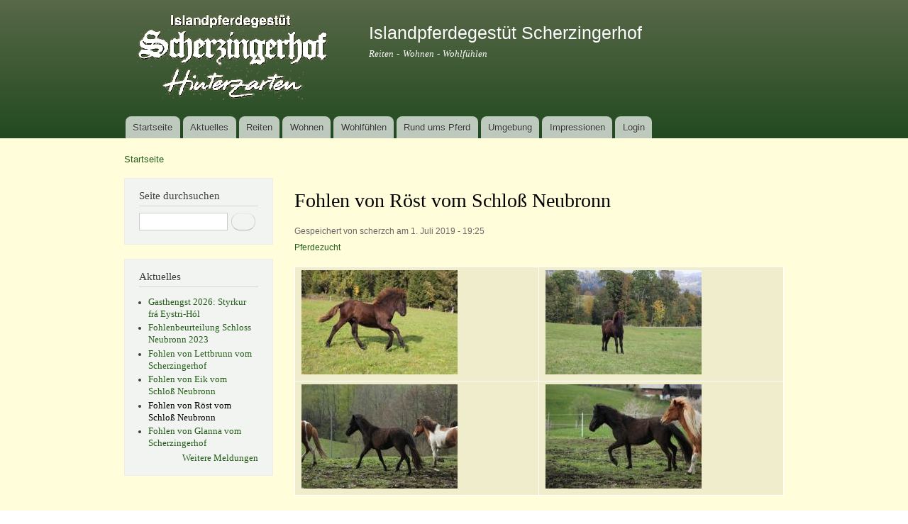

--- FILE ---
content_type: text/html; charset=utf-8
request_url: https://scherzingerhof.de/pferdezucht/fohlen-von-roest-vom-schloss-neubronn.htm
body_size: 4912
content:
<!DOCTYPE html PUBLIC "-//W3C//DTD XHTML+RDFa 1.0//EN"
  "http://www.w3.org/MarkUp/DTD/xhtml-rdfa-1.dtd">
<html xmlns="http://www.w3.org/1999/xhtml" xml:lang="de" version="XHTML+RDFa 1.0" dir="ltr"
  xmlns:content="http://purl.org/rss/1.0/modules/content/"
  xmlns:dc="http://purl.org/dc/terms/"
  xmlns:foaf="http://xmlns.com/foaf/0.1/"
  xmlns:og="http://ogp.me/ns#"
  xmlns:rdfs="http://www.w3.org/2000/01/rdf-schema#"
  xmlns:sioc="http://rdfs.org/sioc/ns#"
  xmlns:sioct="http://rdfs.org/sioc/types#"
  xmlns:skos="http://www.w3.org/2004/02/skos/core#"
  xmlns:xsd="http://www.w3.org/2001/XMLSchema#">

<head profile="http://www.w3.org/1999/xhtml/vocab">
  <meta http-equiv="Content-Type" content="text/html; charset=utf-8" />
<meta name="Generator" content="Drupal 7 (http://drupal.org)" />
<link rel="canonical" href="/pferdezucht/fohlen-von-roest-vom-schloss-neubronn.htm" />
<link rel="shortlink" href="/node/189" />
<link rel="shortcut icon" href="https://scherzingerhof.de/sites/default/files/toelterfav.png" type="image/png" />
  <title>Fohlen von Röst vom Schloß Neubronn | Islandpferdegestüt Scherzingerhof</title>
  <link type="text/css" rel="stylesheet" href="https://scherzingerhof.de/sites/default/files/css/css_xE-rWrJf-fncB6ztZfd2huxqgxu4WO-qwma6Xer30m4.css" media="all" />
<link type="text/css" rel="stylesheet" href="https://scherzingerhof.de/sites/default/files/css/css_j48VAql3aqVIh2eBuyLndEkaAerCqC6lz2azOWXxNWg.css" media="all" />
<link type="text/css" rel="stylesheet" href="https://scherzingerhof.de/sites/default/files/css/css_ZuNHGfxZFTUtLgKo8Gf7qz7QfFWwkCVcBbZCJUSPZCs.css" media="all" />
<link type="text/css" rel="stylesheet" href="https://scherzingerhof.de/sites/default/files/css/css_sWeu0saYMKwh31P7se8yMrU5DI1Nss6gZufxmICq_Gg.css" media="all" />
<link type="text/css" rel="stylesheet" href="https://scherzingerhof.de/sites/default/files/css/css_2THG1eGiBIizsWFeexsNe1iDifJ00QRS9uSd03rY9co.css" media="print" />

<!--[if lte IE 7]>
<link type="text/css" rel="stylesheet" href="https://scherzingerhof.de/themes/bartik/css/ie.css?q6hie6" media="all" />
<![endif]-->

<!--[if IE 6]>
<link type="text/css" rel="stylesheet" href="https://scherzingerhof.de/themes/bartik/css/ie6.css?q6hie6" media="all" />
<![endif]-->
  <script type="text/javascript" src="https://scherzingerhof.de/misc/jquery.js?v=1.4.4"></script>
<script type="text/javascript" src="https://scherzingerhof.de/misc/jquery-extend-3.4.0.js?v=1.4.4"></script>
<script type="text/javascript" src="https://scherzingerhof.de/misc/jquery.once.js?v=1.2"></script>
<script type="text/javascript" src="https://scherzingerhof.de/misc/drupal.js?q6hie6"></script>
<script type="text/javascript" src="https://scherzingerhof.de/sites/default/files/languages/de_ITgin3gFG2ZpMYiLAlEA1P1RguDIfRpw083t1y54nfY.js?q6hie6"></script>
<script type="text/javascript" src="https://scherzingerhof.de/sites/all/modules/lightbox2/js/auto_image_handling.js?q6hie6"></script>
<script type="text/javascript" src="https://scherzingerhof.de/sites/all/modules/lightbox2/js/lightbox.js?q6hie6"></script>
<script type="text/javascript">
<!--//--><![CDATA[//><!--
jQuery.extend(Drupal.settings, {"basePath":"\/","pathPrefix":"","ajaxPageState":{"theme":"bartik","theme_token":"VXl7NbHNjqdP08UfYtTQ4Wv9dEcB3HcvgsR9IkAfLwk","js":{"misc\/jquery.js":1,"misc\/jquery-extend-3.4.0.js":1,"misc\/jquery.once.js":1,"misc\/drupal.js":1,"public:\/\/languages\/de_ITgin3gFG2ZpMYiLAlEA1P1RguDIfRpw083t1y54nfY.js":1,"sites\/all\/modules\/lightbox2\/js\/auto_image_handling.js":1,"sites\/all\/modules\/lightbox2\/js\/lightbox.js":1},"css":{"modules\/system\/system.base.css":1,"modules\/system\/system.menus.css":1,"modules\/system\/system.messages.css":1,"modules\/system\/system.theme.css":1,"modules\/comment\/comment.css":1,"sites\/all\/modules\/date\/date_api\/date.css":1,"sites\/all\/modules\/date\/date_popup\/themes\/datepicker.1.7.css":1,"sites\/all\/modules\/date\/date_repeat_field\/date_repeat_field.css":1,"modules\/field\/theme\/field.css":1,"modules\/node\/node.css":1,"modules\/search\/search.css":1,"modules\/user\/user.css":1,"sites\/all\/modules\/views\/css\/views.css":1,"sites\/all\/modules\/ckeditor\/css\/ckeditor.css":1,"sites\/all\/modules\/ctools\/css\/ctools.css":1,"sites\/all\/modules\/lightbox2\/css\/lightbox.css":1,"themes\/bartik\/css\/layout.css":1,"themes\/bartik\/css\/style.css":1,"themes\/bartik\/css\/colors.css":1,"themes\/bartik\/css\/print.css":1,"themes\/bartik\/css\/ie.css":1,"themes\/bartik\/css\/ie6.css":1}},"lightbox2":{"rtl":"0","file_path":"\/(\\w\\w\/)public:\/","default_image":"\/sites\/all\/modules\/lightbox2\/images\/brokenimage.jpg","border_size":10,"font_color":"000","box_color":"fff","top_position":"","overlay_opacity":"0.8","overlay_color":"000","disable_close_click":1,"resize_sequence":0,"resize_speed":400,"fade_in_speed":400,"slide_down_speed":600,"use_alt_layout":0,"disable_resize":0,"disable_zoom":1,"force_show_nav":0,"show_caption":1,"loop_items":0,"node_link_text":"Bilddetails anzeigen","node_link_target":0,"image_count":"!current \/ !total","video_count":"Video !current von !total","page_count":"Seite !current von !total","lite_press_x_close":"\u003Ca href=\u0022#\u0022 onclick=\u0022hideLightbox(); return FALSE;\u0022\u003E\u003Ckbd\u003Ex\u003C\/kbd\u003E\u003C\/a\u003E zum Schlie\u00dfen dr\u00fccken","download_link_text":"","enable_login":false,"enable_contact":false,"keys_close":"c x 27","keys_previous":"p 37","keys_next":"n 39","keys_zoom":"z","keys_play_pause":"32","display_image_size":"original","image_node_sizes":"(\\.thumbnail)","trigger_lightbox_classes":"img.inline,img.thumbnail, img.image-thumbnail","trigger_lightbox_group_classes":"","trigger_slideshow_classes":"","trigger_lightframe_classes":"","trigger_lightframe_group_classes":"","custom_class_handler":0,"custom_trigger_classes":"","disable_for_gallery_lists":1,"disable_for_acidfree_gallery_lists":true,"enable_acidfree_videos":true,"slideshow_interval":5000,"slideshow_automatic_start":0,"slideshow_automatic_exit":1,"show_play_pause":1,"pause_on_next_click":1,"pause_on_previous_click":1,"loop_slides":0,"iframe_width":600,"iframe_height":400,"iframe_border":1,"enable_video":0,"useragent":"Mozilla\/5.0 (Macintosh; Intel Mac OS X 10_15_7) AppleWebKit\/537.36 (KHTML, like Gecko) Chrome\/131.0.0.0 Safari\/537.36; ClaudeBot\/1.0; +claudebot@anthropic.com)"},"urlIsAjaxTrusted":{"\/pferdezucht\/fohlen-von-roest-vom-schloss-neubronn.htm":true}});
//--><!]]>
</script>
</head>
<body class="html not-front not-logged-in one-sidebar sidebar-first page-node page-node- page-node-189 node-type-fotoalbum" >
  <div id="skip-link">
    <a href="#main-content" class="element-invisible element-focusable">Direkt zum Inhalt</a>
  </div>
    <div id="page-wrapper"><div id="page">

  <div id="header" class="without-secondary-menu"><div class="section clearfix">

          <a href="/" title="Startseite" rel="home" id="logo">
        <img src="https://scherzingerhof.de/sites/default/files/logo_banner_tr.gif" alt="Startseite" />
      </a>
    
          <div id="name-and-slogan">

                              <div id="site-name">
              <strong>
                <a href="/" title="Startseite" rel="home"><span>Islandpferdegestüt Scherzingerhof</span></a>
              </strong>
            </div>
                  
                  <div id="site-slogan">
            Reiten - Wohnen - Wohlfühlen          </div>
        
      </div> <!-- /#name-and-slogan -->
    
    
          <div id="main-menu" class="navigation">
        <h2 class="element-invisible">Hauptmenü</h2><ul id="main-menu-links" class="links clearfix"><li class="menu-237 first"><a href="/">Startseite</a></li>
<li class="menu-2133"><a href="/aktuelles" title="Hier finden Sie eine Zusammenstellung der letzten aktuellen Meldungen.">Aktuelles</a></li>
<li class="menu-731"><a href="/reiten/reiten.htm">Reiten</a></li>
<li class="menu-732"><a href="/wohnen/wohnen.htm">Wohnen</a></li>
<li class="menu-733"><a href="/wohlfuehlen/wohlfuehlen.htm">Wohlfühlen</a></li>
<li class="menu-734"><a href="/rund-ums-pferd/unser-service-rund-ums-pferd.htm">Rund ums Pferd</a></li>
<li class="menu-745"><a href="/wohnen/was-unsere-umgebung-bietet.htm" title="Sehenswürdigkeiten und Möglichkeiten zur Freizeitgestaltung in Hinterzarten und Umgebung.">Umgebung</a></li>
<li class="menu-760"><a href="/fotoalben" title="Gewinnen Sie einen Eindruck vom Leben auf unserem Hof.">Impressionen</a></li>
<li class="menu-810 last"><a href="/user/login?current=node/189" title="Benutzeranmeldung">Login</a></li>
</ul>      </div> <!-- /#main-menu -->
    
    
  </div></div> <!-- /.section, /#header -->

  
  
  <div id="main-wrapper" class="clearfix"><div id="main" class="clearfix">

          <div id="breadcrumb"><h2 class="element-invisible">Sie sind hier</h2><div class="breadcrumb"><a href="/">Startseite</a></div></div>
    
          <div id="sidebar-first" class="column sidebar"><div class="section">
          <div class="region region-sidebar-first">
    <div id="block-search-form" class="block block-search">

    <h2>Seite durchsuchen</h2>
  
  <div class="content">
    <form action="/pferdezucht/fohlen-von-roest-vom-schloss-neubronn.htm" method="post" id="search-block-form" accept-charset="UTF-8"><div><div class="container-inline">
    <div class="form-item form-type-textfield form-item-search-block-form">
  <label class="element-invisible" for="edit-search-block-form--2">Suche </label>
 <input title="Geben Sie die Begriffe ein, nach denen Sie suchen." type="text" id="edit-search-block-form--2" name="search_block_form" value="" size="15" maxlength="128" class="form-text" />
</div>
<div class="form-actions form-wrapper" id="edit-actions"><input type="submit" id="edit-submit" name="op" value="Suche" class="form-submit" /></div><input type="hidden" name="form_build_id" value="form-501JWcoq5_FbA7HSUU_ej0eYL8XrpJl9PFdjojLwZKM" />
<input type="hidden" name="form_id" value="search_block_form" />
</div>
</div></form>  </div>
</div>
<div id="block-views-aktuelles-block-1" class="block block-views">

    <h2>Aktuelles</h2>
  
  <div class="content">
    <div class="view view-aktuelles view-id-aktuelles view-display-id-block_1 view-dom-id-5cdfd291d6c7cd27469a59561e8f0e96">
        
  
  
      <div class="view-content">
      <div class="item-list">    <ul>          <li class="views-row views-row-1 views-row-odd views-row-first">  
  <span class="views-field views-field-title">        <span class="field-content"><a href="/pferdezucht/gasthengst-2026-styrkur-fra-eystri-hol.htm">Gasthengst 2026: Styrkur frá Eystri-Hól</a></span>  </span></li>
          <li class="views-row views-row-2 views-row-even">  
  <span class="views-field views-field-title">        <span class="field-content"><a href="/pferdezucht/fohlenbeurteilung-schloss-neubronn-2023.htm">Fohlenbeurteilung Schloss Neubronn 2023 </a></span>  </span></li>
          <li class="views-row views-row-3 views-row-odd">  
  <span class="views-field views-field-title">        <span class="field-content"><a href="/pferdezucht/fohlen-von-lettbrunn-vom-scherzingerhof.htm">Fohlen von Lettbrunn vom Scherzingerhof</a></span>  </span></li>
          <li class="views-row views-row-4 views-row-even">  
  <span class="views-field views-field-title">        <span class="field-content"><a href="/pferdezucht/fohlen-von-eik-vom-schloss-neubronn.htm">Fohlen von Eik vom Schloß Neubronn</a></span>  </span></li>
          <li class="views-row views-row-5 views-row-odd">  
  <span class="views-field views-field-title">        <span class="field-content"><a href="/pferdezucht/fohlen-von-roest-vom-schloss-neubronn.htm" class="active">Fohlen von Röst vom Schloß Neubronn</a></span>  </span></li>
          <li class="views-row views-row-6 views-row-even views-row-last">  
  <span class="views-field views-field-title">        <span class="field-content"><a href="/pferdezucht/fohlen-von-glanna-vom-scherzingerhof.htm">Fohlen von Glanna vom Scherzingerhof</a></span>  </span></li>
      </ul></div>    </div>
  
  
  
      
<div class="more-link">
  <a href="/aktuelles/39">
    Weitere Meldungen  </a>
</div>
  
  
  
</div>  </div>
</div>
  </div>
      </div></div> <!-- /.section, /#sidebar-first -->
    
    <div id="content" class="column"><div class="section">
            <a id="main-content"></a>
                    <h1 class="title" id="page-title">
          Fohlen von Röst vom Schloß Neubronn        </h1>
                          <div class="tabs">
                  </div>
                          <div class="region region-content">
    <div id="block-system-main" class="block block-system">

    
  <div class="content">
    <div id="node-189" class="node node-fotoalbum node-promoted node-full clearfix" about="/pferdezucht/fohlen-von-roest-vom-schloss-neubronn.htm" typeof="sioc:Item foaf:Document">

      <span property="dc:title" content="Fohlen von Röst vom Schloß Neubronn" class="rdf-meta element-hidden"></span>
      <div class="meta submitted">
            <span property="dc:date dc:created" content="2019-07-01T19:25:37+02:00" datatype="xsd:dateTime" rel="sioc:has_creator">Gespeichert von <span class="username" xml:lang="" about="/users/scherzch" typeof="sioc:UserAccount" property="foaf:name" datatype="">scherzch</span> am 1. Juli 2019 - 19:25</span>    </div>
  
  <div class="content clearfix">
    <div class="field field-name-field-tags field-type-taxonomy-term-reference field-label-hidden clearfix"><ul class="links"><li class="taxonomy-term-reference-0"><a href="/pferdezucht.htm" typeof="skos:Concept" property="rdfs:label skos:prefLabel" datatype="">Pferdezucht</a></li></ul></div><div class="view view-fotoalbum view-id-fotoalbum view-display-id-entity_view_1 view-dom-id-0cff0bbd7e81f655cdfafebe64dc678f">
      
  
  
  
      <div class="view-content">
      <table class="views-view-grid cols-2">
  
  <tbody>
          <tr  class="row-1 row-first">
                  <td  class="col-1 col-first">
              
  <div class="views-field views-field-field-albumbild">        <div class="field-content"><a href="https://scherzingerhof.de/sites/default/files/styles/fotoansicht/public/daten/fotoalben/roeng_600_0.jpg?itok=aUAbWmBG" rel="lightbox[field_albumbild][]" title="Röng vom Scherzingerhof"><img typeof="foaf:Image" src="https://scherzingerhof.de/sites/default/files/styles/medium/public/daten/fotoalben/roeng_600_0.jpg?itok=Hd0hjbv-" width="220" height="147" alt="" title="Röng vom Scherzingerhof" /></a></div>  </div>          </td>
                  <td  class="col-2 col-last">
              
  <div class="views-field views-field-field-albumbild">        <div class="field-content"><a href="https://scherzingerhof.de/sites/default/files/styles/fotoansicht/public/daten/fotoalben/roeng1_600_0.jpg?itok=g4HzpLro" rel="lightbox[field_albumbild][]" title="Röng vom Scherzingerhof"><img typeof="foaf:Image" src="https://scherzingerhof.de/sites/default/files/styles/medium/public/daten/fotoalben/roeng1_600_0.jpg?itok=1U0NO3fK" width="220" height="147" alt="" title="Röng vom Scherzingerhof" /></a></div>  </div>          </td>
              </tr>
          <tr  class="row-2 row-last">
                  <td  class="col-1 col-first">
              
  <div class="views-field views-field-field-albumbild">        <div class="field-content"><a href="https://scherzingerhof.de/sites/default/files/styles/fotoansicht/public/daten/fotoalben/rakel_vom_scherzingerhof_600_01_0.jpg?itok=cWYti38u" rel="lightbox[field_albumbild][]" title="Rakel vom Scherzingerhof"><img typeof="foaf:Image" src="https://scherzingerhof.de/sites/default/files/styles/medium/public/daten/fotoalben/rakel_vom_scherzingerhof_600_01_0.jpg?itok=rf_flZXP" width="220" height="147" alt="" title="Rakel vom Scherzingerhof" /></a></div>  </div>          </td>
                  <td  class="col-2 col-last">
              
  <div class="views-field views-field-field-albumbild">        <div class="field-content"><a href="https://scherzingerhof.de/sites/default/files/styles/fotoansicht/public/daten/fotoalben/rakel_vom_scherzingerhof_600_02_0.jpg?itok=UN0xEKzu" rel="lightbox[field_albumbild][]" title="Rakel vom Scherzingerhof"><img typeof="foaf:Image" src="https://scherzingerhof.de/sites/default/files/styles/medium/public/daten/fotoalben/rakel_vom_scherzingerhof_600_02_0.jpg?itok=dcAqmQyB" width="220" height="147" alt="" title="Rakel vom Scherzingerhof" /></a></div>  </div>          </td>
              </tr>
      </tbody>
</table>
    </div>
  
  
  
  
  
  
</div>   </div>

  
  
</div>
  </div>
</div>
  </div>
      
    </div></div> <!-- /.section, /#content -->

    
  </div></div> <!-- /#main, /#main-wrapper -->

  
  <div id="footer-wrapper"><div class="section">

    
          <div id="footer" class="clearfix">
          <div class="region region-footer">
    <div id="block-block-1" class="block block-block">

    
  <div class="content">
    <p class="rtecenter"><a href="/allgemein/kontakt.htm">Kontakt</a> | <a href="/allgemein/anfahrt.htm">Anfahrt</a> | <a href="/allgemein/termine.htm">Termine</a> | <a href="/allgemein/preise.htm">Preise</a> | <a href="/allgemein/allgemeine-geschaeftsbedingungen.htm">AGBs</a> | <a href="/allgemein/anmeldeformulare.htm">Anmeldung</a> | <a href="/allgemein/impressum.htm">Impressum</a> | <a href="/allgemein/haftungsausschluss.htm">Haftungsausschluss</a> | <a href="/allgemein/unsere-partner.htm">Partnerlinks</a></p>
  </div>
</div>
  </div>
      </div> <!-- /#footer -->
    
  </div></div> <!-- /.section, /#footer-wrapper -->

</div></div> <!-- /#page, /#page-wrapper -->
  </body>
</html>
